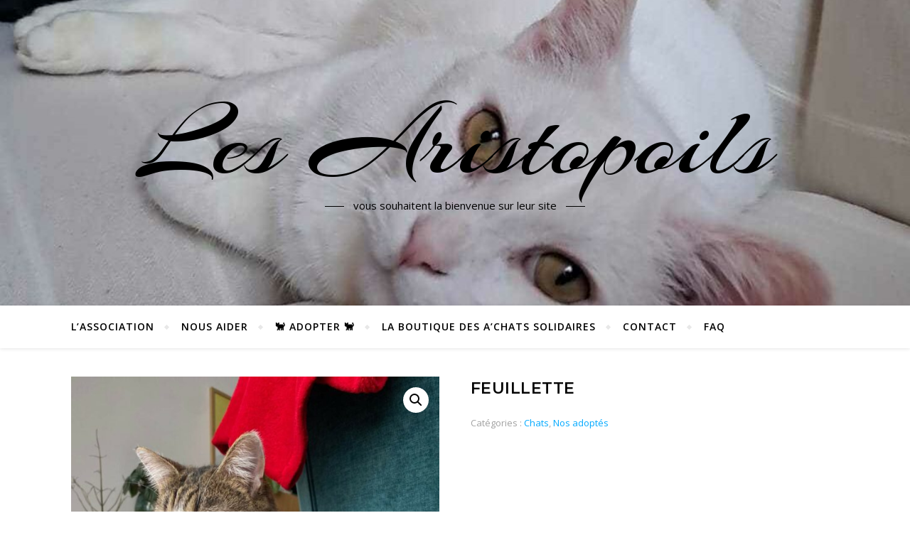

--- FILE ---
content_type: text/html; charset=UTF-8
request_url: https://www.lesaristopoils.fr/nos-aristos/feuillette/
body_size: 16841
content:
<!DOCTYPE html>
<html lang="fr-FR">
<head>
	<meta charset="UTF-8">
	<meta name="viewport" content="width=device-width, initial-scale=1.0" />
	<link rel="profile" href="http://gmpg.org/xfn/11">

<meta name='robots' content='index, follow, max-image-preview:large, max-snippet:-1, max-video-preview:-1' />

	<!-- This site is optimized with the Yoast SEO plugin v26.8 - https://yoast.com/product/yoast-seo-wordpress/ -->
	<title>FEUILLETTE - Les Aristopoils</title>
	<link rel="canonical" href="https://www.lesaristopoils.fr/nos-aristos/feuillette/" />
	<meta property="og:locale" content="fr_FR" />
	<meta property="og:type" content="article" />
	<meta property="og:title" content="FEUILLETTE - Les Aristopoils" />
	<meta property="og:description" content="&#8211; Adoptée en AVRIL 2023- FEUILLETTE est née en 2021 (estimation). Elle a été retrouvée errante sur Laillé avec sa fille, Mélodie. Elles ont été mise à l&rsquo;abri par la personne qui les a trouvé pendant quelques mois le temps qu&rsquo;elles trouvent une prise en charge. Feuillette est une minette très sociable, aussi bien envers les humains qu&rsquo;avec les autres chats. Elle est très douce et ne mets jamais les griffes. Elle roucoule ou miaule pour obtenir l&rsquo;attention de son humain. Feuillette aime jouer de temps en temps. C&rsquo;est un vrai pot de colle qui adore aller sur les genoux tout en ronronnant à fond. Elle aime les gratouilles, même sur le ventre. Feuillette porte bien son nom : elle fait des confettis de tous les cartons ! Elle les adore ! Feuillette est stérilisée, vaccinée et identifiée. Elle est négative aux tests FIV/FeLV. Feuillette est visible sur Rennes. Feuillette est adoptable contre une participation aux frais vétérinaires engagés de 200€." />
	<meta property="og:url" content="https://www.lesaristopoils.fr/nos-aristos/feuillette/" />
	<meta property="og:site_name" content="Les Aristopoils" />
	<meta property="article:publisher" content="https://www.facebook.com/lesaristopoils/" />
	<meta property="article:modified_time" content="2023-04-21T00:10:33+00:00" />
	<meta property="og:image" content="https://www.lesaristopoils.fr/wp-content/uploads/2022/12/received_987643415543163.jpeg" />
	<meta property="og:image:width" content="1536" />
	<meta property="og:image:height" content="2048" />
	<meta property="og:image:type" content="image/jpeg" />
	<meta name="twitter:card" content="summary_large_image" />
	<meta name="twitter:site" content="@aristopoils" />
	<meta name="twitter:label1" content="Durée de lecture estimée" />
	<meta name="twitter:data1" content="1 minute" />
	<script type="application/ld+json" class="yoast-schema-graph">{"@context":"https://schema.org","@graph":[{"@type":"WebPage","@id":"https://www.lesaristopoils.fr/nos-aristos/feuillette/","url":"https://www.lesaristopoils.fr/nos-aristos/feuillette/","name":"FEUILLETTE - Les Aristopoils","isPartOf":{"@id":"https://www.lesaristopoils.fr/#website"},"primaryImageOfPage":{"@id":"https://www.lesaristopoils.fr/nos-aristos/feuillette/#primaryimage"},"image":{"@id":"https://www.lesaristopoils.fr/nos-aristos/feuillette/#primaryimage"},"thumbnailUrl":"https://www.lesaristopoils.fr/wp-content/uploads/2022/12/received_987643415543163.jpeg","datePublished":"2022-12-24T21:10:09+00:00","dateModified":"2023-04-21T00:10:33+00:00","breadcrumb":{"@id":"https://www.lesaristopoils.fr/nos-aristos/feuillette/#breadcrumb"},"inLanguage":"fr-FR","potentialAction":[{"@type":"ReadAction","target":["https://www.lesaristopoils.fr/nos-aristos/feuillette/"]}]},{"@type":"ImageObject","inLanguage":"fr-FR","@id":"https://www.lesaristopoils.fr/nos-aristos/feuillette/#primaryimage","url":"https://www.lesaristopoils.fr/wp-content/uploads/2022/12/received_987643415543163.jpeg","contentUrl":"https://www.lesaristopoils.fr/wp-content/uploads/2022/12/received_987643415543163.jpeg","width":1536,"height":2048},{"@type":"BreadcrumbList","@id":"https://www.lesaristopoils.fr/nos-aristos/feuillette/#breadcrumb","itemListElement":[{"@type":"ListItem","position":1,"name":"Accueil","item":"https://www.lesaristopoils.fr/"},{"@type":"ListItem","position":2,"name":"Chats de l&rsquo;association","item":"https://www.lesaristopoils.fr/adoption/nos-aristos/"},{"@type":"ListItem","position":3,"name":"FEUILLETTE"}]},{"@type":"WebSite","@id":"https://www.lesaristopoils.fr/#website","url":"https://www.lesaristopoils.fr/","name":"Les Aristopoils","description":"vous souhaitent la bienvenue sur leur site","publisher":{"@id":"https://www.lesaristopoils.fr/#organization"},"potentialAction":[{"@type":"SearchAction","target":{"@type":"EntryPoint","urlTemplate":"https://www.lesaristopoils.fr/?s={search_term_string}"},"query-input":{"@type":"PropertyValueSpecification","valueRequired":true,"valueName":"search_term_string"}}],"inLanguage":"fr-FR"},{"@type":"Organization","@id":"https://www.lesaristopoils.fr/#organization","name":"Les Aristopoils","url":"https://www.lesaristopoils.fr/","logo":{"@type":"ImageObject","inLanguage":"fr-FR","@id":"https://www.lesaristopoils.fr/#/schema/logo/image/","url":"https://www.lesaristopoils.fr/wp-content/uploads/2019/07/67237837_1652915638176734_7013511178655629312_n.jpg","contentUrl":"https://www.lesaristopoils.fr/wp-content/uploads/2019/07/67237837_1652915638176734_7013511178655629312_n.jpg","width":1295,"height":1838,"caption":"Les Aristopoils"},"image":{"@id":"https://www.lesaristopoils.fr/#/schema/logo/image/"},"sameAs":["https://www.facebook.com/lesaristopoils/","https://x.com/aristopoils","https://www.instagram.com/lesaristopoils/"]}]}</script>
	<!-- / Yoast SEO plugin. -->


<link rel='dns-prefetch' href='//fonts.googleapis.com' />
<link rel="alternate" type="application/rss+xml" title="Les Aristopoils &raquo; Flux" href="https://www.lesaristopoils.fr/feed/" />
<link rel="alternate" type="application/rss+xml" title="Les Aristopoils &raquo; Flux des commentaires" href="https://www.lesaristopoils.fr/comments/feed/" />
<link rel="alternate" title="oEmbed (JSON)" type="application/json+oembed" href="https://www.lesaristopoils.fr/wp-json/oembed/1.0/embed?url=https%3A%2F%2Fwww.lesaristopoils.fr%2Fnos-aristos%2Ffeuillette%2F" />
<link rel="alternate" title="oEmbed (XML)" type="text/xml+oembed" href="https://www.lesaristopoils.fr/wp-json/oembed/1.0/embed?url=https%3A%2F%2Fwww.lesaristopoils.fr%2Fnos-aristos%2Ffeuillette%2F&#038;format=xml" />
<style id='wp-img-auto-sizes-contain-inline-css' type='text/css'>
img:is([sizes=auto i],[sizes^="auto," i]){contain-intrinsic-size:3000px 1500px}
/*# sourceURL=wp-img-auto-sizes-contain-inline-css */
</style>
<style id='wp-emoji-styles-inline-css' type='text/css'>

	img.wp-smiley, img.emoji {
		display: inline !important;
		border: none !important;
		box-shadow: none !important;
		height: 1em !important;
		width: 1em !important;
		margin: 0 0.07em !important;
		vertical-align: -0.1em !important;
		background: none !important;
		padding: 0 !important;
	}
/*# sourceURL=wp-emoji-styles-inline-css */
</style>
<link rel='stylesheet' id='wp-block-library-css' href='https://www.lesaristopoils.fr/wp-includes/css/dist/block-library/style.min.css?ver=6.9' type='text/css' media='all' />
<style id='classic-theme-styles-inline-css' type='text/css'>
/*! This file is auto-generated */
.wp-block-button__link{color:#fff;background-color:#32373c;border-radius:9999px;box-shadow:none;text-decoration:none;padding:calc(.667em + 2px) calc(1.333em + 2px);font-size:1.125em}.wp-block-file__button{background:#32373c;color:#fff;text-decoration:none}
/*# sourceURL=/wp-includes/css/classic-themes.min.css */
</style>
<link rel='stylesheet' id='eedee-gutenslider-init-css' href='https://www.lesaristopoils.fr/wp-content/plugins/gutenslider/build/gutenslider-init.css?ver=1699875708' type='text/css' media='all' />
<style id='global-styles-inline-css' type='text/css'>
:root{--wp--preset--aspect-ratio--square: 1;--wp--preset--aspect-ratio--4-3: 4/3;--wp--preset--aspect-ratio--3-4: 3/4;--wp--preset--aspect-ratio--3-2: 3/2;--wp--preset--aspect-ratio--2-3: 2/3;--wp--preset--aspect-ratio--16-9: 16/9;--wp--preset--aspect-ratio--9-16: 9/16;--wp--preset--color--black: #000000;--wp--preset--color--cyan-bluish-gray: #abb8c3;--wp--preset--color--white: #ffffff;--wp--preset--color--pale-pink: #f78da7;--wp--preset--color--vivid-red: #cf2e2e;--wp--preset--color--luminous-vivid-orange: #ff6900;--wp--preset--color--luminous-vivid-amber: #fcb900;--wp--preset--color--light-green-cyan: #7bdcb5;--wp--preset--color--vivid-green-cyan: #00d084;--wp--preset--color--pale-cyan-blue: #8ed1fc;--wp--preset--color--vivid-cyan-blue: #0693e3;--wp--preset--color--vivid-purple: #9b51e0;--wp--preset--gradient--vivid-cyan-blue-to-vivid-purple: linear-gradient(135deg,rgb(6,147,227) 0%,rgb(155,81,224) 100%);--wp--preset--gradient--light-green-cyan-to-vivid-green-cyan: linear-gradient(135deg,rgb(122,220,180) 0%,rgb(0,208,130) 100%);--wp--preset--gradient--luminous-vivid-amber-to-luminous-vivid-orange: linear-gradient(135deg,rgb(252,185,0) 0%,rgb(255,105,0) 100%);--wp--preset--gradient--luminous-vivid-orange-to-vivid-red: linear-gradient(135deg,rgb(255,105,0) 0%,rgb(207,46,46) 100%);--wp--preset--gradient--very-light-gray-to-cyan-bluish-gray: linear-gradient(135deg,rgb(238,238,238) 0%,rgb(169,184,195) 100%);--wp--preset--gradient--cool-to-warm-spectrum: linear-gradient(135deg,rgb(74,234,220) 0%,rgb(151,120,209) 20%,rgb(207,42,186) 40%,rgb(238,44,130) 60%,rgb(251,105,98) 80%,rgb(254,248,76) 100%);--wp--preset--gradient--blush-light-purple: linear-gradient(135deg,rgb(255,206,236) 0%,rgb(152,150,240) 100%);--wp--preset--gradient--blush-bordeaux: linear-gradient(135deg,rgb(254,205,165) 0%,rgb(254,45,45) 50%,rgb(107,0,62) 100%);--wp--preset--gradient--luminous-dusk: linear-gradient(135deg,rgb(255,203,112) 0%,rgb(199,81,192) 50%,rgb(65,88,208) 100%);--wp--preset--gradient--pale-ocean: linear-gradient(135deg,rgb(255,245,203) 0%,rgb(182,227,212) 50%,rgb(51,167,181) 100%);--wp--preset--gradient--electric-grass: linear-gradient(135deg,rgb(202,248,128) 0%,rgb(113,206,126) 100%);--wp--preset--gradient--midnight: linear-gradient(135deg,rgb(2,3,129) 0%,rgb(40,116,252) 100%);--wp--preset--font-size--small: 13px;--wp--preset--font-size--medium: 20px;--wp--preset--font-size--large: 36px;--wp--preset--font-size--x-large: 42px;--wp--preset--spacing--20: 0.44rem;--wp--preset--spacing--30: 0.67rem;--wp--preset--spacing--40: 1rem;--wp--preset--spacing--50: 1.5rem;--wp--preset--spacing--60: 2.25rem;--wp--preset--spacing--70: 3.38rem;--wp--preset--spacing--80: 5.06rem;--wp--preset--shadow--natural: 6px 6px 9px rgba(0, 0, 0, 0.2);--wp--preset--shadow--deep: 12px 12px 50px rgba(0, 0, 0, 0.4);--wp--preset--shadow--sharp: 6px 6px 0px rgba(0, 0, 0, 0.2);--wp--preset--shadow--outlined: 6px 6px 0px -3px rgb(255, 255, 255), 6px 6px rgb(0, 0, 0);--wp--preset--shadow--crisp: 6px 6px 0px rgb(0, 0, 0);}:where(.is-layout-flex){gap: 0.5em;}:where(.is-layout-grid){gap: 0.5em;}body .is-layout-flex{display: flex;}.is-layout-flex{flex-wrap: wrap;align-items: center;}.is-layout-flex > :is(*, div){margin: 0;}body .is-layout-grid{display: grid;}.is-layout-grid > :is(*, div){margin: 0;}:where(.wp-block-columns.is-layout-flex){gap: 2em;}:where(.wp-block-columns.is-layout-grid){gap: 2em;}:where(.wp-block-post-template.is-layout-flex){gap: 1.25em;}:where(.wp-block-post-template.is-layout-grid){gap: 1.25em;}.has-black-color{color: var(--wp--preset--color--black) !important;}.has-cyan-bluish-gray-color{color: var(--wp--preset--color--cyan-bluish-gray) !important;}.has-white-color{color: var(--wp--preset--color--white) !important;}.has-pale-pink-color{color: var(--wp--preset--color--pale-pink) !important;}.has-vivid-red-color{color: var(--wp--preset--color--vivid-red) !important;}.has-luminous-vivid-orange-color{color: var(--wp--preset--color--luminous-vivid-orange) !important;}.has-luminous-vivid-amber-color{color: var(--wp--preset--color--luminous-vivid-amber) !important;}.has-light-green-cyan-color{color: var(--wp--preset--color--light-green-cyan) !important;}.has-vivid-green-cyan-color{color: var(--wp--preset--color--vivid-green-cyan) !important;}.has-pale-cyan-blue-color{color: var(--wp--preset--color--pale-cyan-blue) !important;}.has-vivid-cyan-blue-color{color: var(--wp--preset--color--vivid-cyan-blue) !important;}.has-vivid-purple-color{color: var(--wp--preset--color--vivid-purple) !important;}.has-black-background-color{background-color: var(--wp--preset--color--black) !important;}.has-cyan-bluish-gray-background-color{background-color: var(--wp--preset--color--cyan-bluish-gray) !important;}.has-white-background-color{background-color: var(--wp--preset--color--white) !important;}.has-pale-pink-background-color{background-color: var(--wp--preset--color--pale-pink) !important;}.has-vivid-red-background-color{background-color: var(--wp--preset--color--vivid-red) !important;}.has-luminous-vivid-orange-background-color{background-color: var(--wp--preset--color--luminous-vivid-orange) !important;}.has-luminous-vivid-amber-background-color{background-color: var(--wp--preset--color--luminous-vivid-amber) !important;}.has-light-green-cyan-background-color{background-color: var(--wp--preset--color--light-green-cyan) !important;}.has-vivid-green-cyan-background-color{background-color: var(--wp--preset--color--vivid-green-cyan) !important;}.has-pale-cyan-blue-background-color{background-color: var(--wp--preset--color--pale-cyan-blue) !important;}.has-vivid-cyan-blue-background-color{background-color: var(--wp--preset--color--vivid-cyan-blue) !important;}.has-vivid-purple-background-color{background-color: var(--wp--preset--color--vivid-purple) !important;}.has-black-border-color{border-color: var(--wp--preset--color--black) !important;}.has-cyan-bluish-gray-border-color{border-color: var(--wp--preset--color--cyan-bluish-gray) !important;}.has-white-border-color{border-color: var(--wp--preset--color--white) !important;}.has-pale-pink-border-color{border-color: var(--wp--preset--color--pale-pink) !important;}.has-vivid-red-border-color{border-color: var(--wp--preset--color--vivid-red) !important;}.has-luminous-vivid-orange-border-color{border-color: var(--wp--preset--color--luminous-vivid-orange) !important;}.has-luminous-vivid-amber-border-color{border-color: var(--wp--preset--color--luminous-vivid-amber) !important;}.has-light-green-cyan-border-color{border-color: var(--wp--preset--color--light-green-cyan) !important;}.has-vivid-green-cyan-border-color{border-color: var(--wp--preset--color--vivid-green-cyan) !important;}.has-pale-cyan-blue-border-color{border-color: var(--wp--preset--color--pale-cyan-blue) !important;}.has-vivid-cyan-blue-border-color{border-color: var(--wp--preset--color--vivid-cyan-blue) !important;}.has-vivid-purple-border-color{border-color: var(--wp--preset--color--vivid-purple) !important;}.has-vivid-cyan-blue-to-vivid-purple-gradient-background{background: var(--wp--preset--gradient--vivid-cyan-blue-to-vivid-purple) !important;}.has-light-green-cyan-to-vivid-green-cyan-gradient-background{background: var(--wp--preset--gradient--light-green-cyan-to-vivid-green-cyan) !important;}.has-luminous-vivid-amber-to-luminous-vivid-orange-gradient-background{background: var(--wp--preset--gradient--luminous-vivid-amber-to-luminous-vivid-orange) !important;}.has-luminous-vivid-orange-to-vivid-red-gradient-background{background: var(--wp--preset--gradient--luminous-vivid-orange-to-vivid-red) !important;}.has-very-light-gray-to-cyan-bluish-gray-gradient-background{background: var(--wp--preset--gradient--very-light-gray-to-cyan-bluish-gray) !important;}.has-cool-to-warm-spectrum-gradient-background{background: var(--wp--preset--gradient--cool-to-warm-spectrum) !important;}.has-blush-light-purple-gradient-background{background: var(--wp--preset--gradient--blush-light-purple) !important;}.has-blush-bordeaux-gradient-background{background: var(--wp--preset--gradient--blush-bordeaux) !important;}.has-luminous-dusk-gradient-background{background: var(--wp--preset--gradient--luminous-dusk) !important;}.has-pale-ocean-gradient-background{background: var(--wp--preset--gradient--pale-ocean) !important;}.has-electric-grass-gradient-background{background: var(--wp--preset--gradient--electric-grass) !important;}.has-midnight-gradient-background{background: var(--wp--preset--gradient--midnight) !important;}.has-small-font-size{font-size: var(--wp--preset--font-size--small) !important;}.has-medium-font-size{font-size: var(--wp--preset--font-size--medium) !important;}.has-large-font-size{font-size: var(--wp--preset--font-size--large) !important;}.has-x-large-font-size{font-size: var(--wp--preset--font-size--x-large) !important;}
:where(.wp-block-post-template.is-layout-flex){gap: 1.25em;}:where(.wp-block-post-template.is-layout-grid){gap: 1.25em;}
:where(.wp-block-term-template.is-layout-flex){gap: 1.25em;}:where(.wp-block-term-template.is-layout-grid){gap: 1.25em;}
:where(.wp-block-columns.is-layout-flex){gap: 2em;}:where(.wp-block-columns.is-layout-grid){gap: 2em;}
:root :where(.wp-block-pullquote){font-size: 1.5em;line-height: 1.6;}
/*# sourceURL=global-styles-inline-css */
</style>
<link rel='stylesheet' id='photoswipe-css' href='https://www.lesaristopoils.fr/wp-content/plugins/woocommerce/assets/css/photoswipe/photoswipe.min.css?ver=10.4.3' type='text/css' media='all' />
<link rel='stylesheet' id='photoswipe-default-skin-css' href='https://www.lesaristopoils.fr/wp-content/plugins/woocommerce/assets/css/photoswipe/default-skin/default-skin.min.css?ver=10.4.3' type='text/css' media='all' />
<link rel='stylesheet' id='woocommerce-layout-css' href='https://www.lesaristopoils.fr/wp-content/plugins/woocommerce/assets/css/woocommerce-layout.css?ver=10.4.3' type='text/css' media='all' />
<link rel='stylesheet' id='woocommerce-smallscreen-css' href='https://www.lesaristopoils.fr/wp-content/plugins/woocommerce/assets/css/woocommerce-smallscreen.css?ver=10.4.3' type='text/css' media='only screen and (max-width: 768px)' />
<link rel='stylesheet' id='woocommerce-general-css' href='https://www.lesaristopoils.fr/wp-content/plugins/woocommerce/assets/css/woocommerce.css?ver=10.4.3' type='text/css' media='all' />
<style id='woocommerce-inline-inline-css' type='text/css'>
.woocommerce form .form-row .required { visibility: visible; }
/*# sourceURL=woocommerce-inline-inline-css */
</style>
<link rel='stylesheet' id='bard-style-css' href='https://www.lesaristopoils.fr/wp-content/themes/bard/style.css?ver=1.4.9.8' type='text/css' media='all' />
<link rel='stylesheet' id='fontawesome-css' href='https://www.lesaristopoils.fr/wp-content/themes/bard/assets/css/fontawesome/all.min.css?ver=6.9' type='text/css' media='all' />
<link rel='stylesheet' id='fontello-css' href='https://www.lesaristopoils.fr/wp-content/themes/bard/assets/css/fontello.css?ver=6.9' type='text/css' media='all' />
<link rel='stylesheet' id='slick-css' href='https://www.lesaristopoils.fr/wp-content/themes/bard/assets/css/slick.css?ver=6.9' type='text/css' media='all' />
<link rel='stylesheet' id='scrollbar-css' href='https://www.lesaristopoils.fr/wp-content/themes/bard/assets/css/perfect-scrollbar.css?ver=6.9' type='text/css' media='all' />
<link rel='stylesheet' id='bard-woocommerce-css' href='https://www.lesaristopoils.fr/wp-content/themes/bard/assets/css/woocommerce.css?ver=6.9' type='text/css' media='all' />
<link rel='stylesheet' id='bard-responsive-css' href='https://www.lesaristopoils.fr/wp-content/themes/bard/assets/css/responsive.css?ver=6.9' type='text/css' media='all' />
<link rel='stylesheet' id='bard-montserratr-font-css' href='//fonts.googleapis.com/css?family=Montserrat%3A300%2C300i%2C400%2C400i%2C500%2C500i%2C600%2C600i%2C700%2C700i&#038;ver=1.0.0' type='text/css' media='all' />
<link rel='stylesheet' id='bard-opensans-font-css' href='//fonts.googleapis.com/css?family=Open+Sans%3A400%2C400i%2C600%2C600i%2C700%2C700i&#038;ver=1.0.0' type='text/css' media='all' />
<link rel='stylesheet' id='bard-arizonia-font-css' href='//fonts.googleapis.com/css?family=Arizonia%3A300%2C300i%2C400%2C400i%2C500%2C500i%2C600%2C600i%2C700%2C700i&#038;ver=1.0.0' type='text/css' media='all' />
<script type="text/javascript" src="https://www.lesaristopoils.fr/wp-includes/js/jquery/jquery.min.js?ver=3.7.1" id="jquery-core-js"></script>
<script type="text/javascript" src="https://www.lesaristopoils.fr/wp-includes/js/jquery/jquery-migrate.min.js?ver=3.4.1" id="jquery-migrate-js"></script>
<script type="text/javascript" src="https://www.lesaristopoils.fr/wp-content/plugins/woocommerce/assets/js/zoom/jquery.zoom.min.js?ver=1.7.21-wc.10.4.3" id="wc-zoom-js" defer="defer" data-wp-strategy="defer"></script>
<script type="text/javascript" src="https://www.lesaristopoils.fr/wp-content/plugins/woocommerce/assets/js/flexslider/jquery.flexslider.min.js?ver=2.7.2-wc.10.4.3" id="wc-flexslider-js" defer="defer" data-wp-strategy="defer"></script>
<script type="text/javascript" src="https://www.lesaristopoils.fr/wp-content/plugins/woocommerce/assets/js/photoswipe/photoswipe.min.js?ver=4.1.1-wc.10.4.3" id="wc-photoswipe-js" defer="defer" data-wp-strategy="defer"></script>
<script type="text/javascript" src="https://www.lesaristopoils.fr/wp-content/plugins/woocommerce/assets/js/photoswipe/photoswipe-ui-default.min.js?ver=4.1.1-wc.10.4.3" id="wc-photoswipe-ui-default-js" defer="defer" data-wp-strategy="defer"></script>
<script type="text/javascript" id="wc-single-product-js-extra">
/* <![CDATA[ */
var wc_single_product_params = {"i18n_required_rating_text":"Veuillez s\u00e9lectionner une note","i18n_rating_options":["1\u00a0\u00e9toile sur 5","2\u00a0\u00e9toiles sur 5","3\u00a0\u00e9toiles sur 5","4\u00a0\u00e9toiles sur 5","5\u00a0\u00e9toiles sur 5"],"i18n_product_gallery_trigger_text":"Voir la galerie d\u2019images en plein \u00e9cran","review_rating_required":"no","flexslider":{"rtl":false,"animation":"slide","smoothHeight":true,"directionNav":false,"controlNav":"thumbnails","slideshow":false,"animationSpeed":500,"animationLoop":false,"allowOneSlide":false},"zoom_enabled":"1","zoom_options":[],"photoswipe_enabled":"1","photoswipe_options":{"shareEl":false,"closeOnScroll":false,"history":false,"hideAnimationDuration":0,"showAnimationDuration":0},"flexslider_enabled":"1"};
//# sourceURL=wc-single-product-js-extra
/* ]]> */
</script>
<script type="text/javascript" src="https://www.lesaristopoils.fr/wp-content/plugins/woocommerce/assets/js/frontend/single-product.min.js?ver=10.4.3" id="wc-single-product-js" defer="defer" data-wp-strategy="defer"></script>
<script type="text/javascript" src="https://www.lesaristopoils.fr/wp-content/plugins/woocommerce/assets/js/jquery-blockui/jquery.blockUI.min.js?ver=2.7.0-wc.10.4.3" id="wc-jquery-blockui-js" defer="defer" data-wp-strategy="defer"></script>
<script type="text/javascript" src="https://www.lesaristopoils.fr/wp-content/plugins/woocommerce/assets/js/js-cookie/js.cookie.min.js?ver=2.1.4-wc.10.4.3" id="wc-js-cookie-js" defer="defer" data-wp-strategy="defer"></script>
<script type="text/javascript" id="woocommerce-js-extra">
/* <![CDATA[ */
var woocommerce_params = {"ajax_url":"/wp-admin/admin-ajax.php","wc_ajax_url":"/?wc-ajax=%%endpoint%%","i18n_password_show":"Afficher le mot de passe","i18n_password_hide":"Masquer le mot de passe"};
//# sourceURL=woocommerce-js-extra
/* ]]> */
</script>
<script type="text/javascript" src="https://www.lesaristopoils.fr/wp-content/plugins/woocommerce/assets/js/frontend/woocommerce.min.js?ver=10.4.3" id="woocommerce-js" defer="defer" data-wp-strategy="defer"></script>
<link rel="https://api.w.org/" href="https://www.lesaristopoils.fr/wp-json/" /><link rel="alternate" title="JSON" type="application/json" href="https://www.lesaristopoils.fr/wp-json/wp/v2/product/5614" /><link rel="EditURI" type="application/rsd+xml" title="RSD" href="https://www.lesaristopoils.fr/xmlrpc.php?rsd" />
<meta name="generator" content="WordPress 6.9" />
<meta name="generator" content="WooCommerce 10.4.3" />
<link rel='shortlink' href='https://www.lesaristopoils.fr/?p=5614' />
<style id="bard_dynamic_css">body {background-color: #ffffff;}#top-bar {background-color: #ffffff;}#top-bar a {color: #000000;}#top-bar a:hover,#top-bar li.current-menu-item > a,#top-bar li.current-menu-ancestor > a,#top-bar .sub-menu li.current-menu-item > a,#top-bar .sub-menu li.current-menu-ancestor> a {color: #00a9ff;}#top-menu .sub-menu,#top-menu .sub-menu a {background-color: #ffffff;border-color: rgba(0,0,0, 0.05);}.header-logo a,.site-description,.header-socials-icon {color: #000000;}.site-description:before,.site-description:after {background: #000000;}.header-logo a:hover,.header-socials-icon:hover {color: #111111;}.entry-header {background-color: #ffffff;}#main-nav {background-color: #ffffff;box-shadow: 0px 1px 5px rgba(0,0,0, 0.1);}#main-nav a,#main-nav i,#main-nav #s {color: #000000;}.main-nav-sidebar div span,.sidebar-alt-close-btn span,.btn-tooltip {background-color: #000000;}.btn-tooltip:before {border-top-color: #000000;}#main-nav a:hover,#main-nav i:hover,#main-nav li.current-menu-item > a,#main-nav li.current-menu-ancestor > a,#main-nav .sub-menu li.current-menu-item > a,#main-nav .sub-menu li.current-menu-ancestor > a {color: #00a9ff;}.main-nav-sidebar:hover div span {background-color: #00a9ff;}#main-menu .sub-menu,#main-menu .sub-menu a {background-color: #ffffff;border-color: rgba(0,0,0, 0.05);}#main-nav #s {background-color: #ffffff;}#main-nav #s::-webkit-input-placeholder { /* Chrome/Opera/Safari */color: rgba(0,0,0, 0.7);}#main-nav #s::-moz-placeholder { /* Firefox 19+ */color: rgba(0,0,0, 0.7);}#main-nav #s:-ms-input-placeholder { /* IE 10+ */color: rgba(0,0,0, 0.7);}#main-nav #s:-moz-placeholder { /* Firefox 18- */color: rgba(0,0,0, 0.7);}/* Background */.sidebar-alt,.main-content,.featured-slider-area,#featured-links,.page-content select,.page-content input,.page-content textarea {background-color: #ffffff;}.featured-link .cv-inner {border-color: rgba(255,255,255, 0.4);}.featured-link:hover .cv-inner {border-color: rgba(255,255,255, 0.8);}#featured-links h6 {background-color: #ffffff;color: #000000;}/* Text */.page-content,.page-content select,.page-content input,.page-content textarea,.page-content .post-author a,.page-content .bard-widget a,.page-content .comment-author {color: #464646;}/* Title */.page-content h1,.page-content h2,.page-content h3,.page-content h4,.page-content h5,.page-content h6,.page-content .post-title a,.page-content .post-author a,.page-content .author-description h3 a,.page-content .related-posts h5 a,.page-content .blog-pagination .previous-page a,.page-content .blog-pagination .next-page a,blockquote,.page-content .post-share a,.page-content .read-more a {color: #030303;}.widget_wysija .widget-title h4:after {background-color: #030303;}.page-content .read-more a:hover,.page-content .post-title a:hover {color: rgba(3,3,3, 0.75);}/* Meta */.page-content .post-author,.page-content .post-comments,.page-content .post-date,.page-content .post-meta,.page-content .post-meta a,.page-content .related-post-date,.page-content .comment-meta a,.page-content .author-share a,.page-content .post-tags a,.page-content .tagcloud a,.widget_categories li,.widget_archive li,.ahse-subscribe-box p,.rpwwt-post-author,.rpwwt-post-categories,.rpwwt-post-date,.rpwwt-post-comments-number,.copyright-info,#page-footer .copyright-info a,.footer-menu-container,#page-footer .footer-menu-container a,.single-navigation span,.comment-notes {color: #a1a1a1;}.page-content input::-webkit-input-placeholder { /* Chrome/Opera/Safari */color: #a1a1a1;}.page-content input::-moz-placeholder { /* Firefox 19+ */color: #a1a1a1;}.page-content input:-ms-input-placeholder { /* IE 10+ */color: #a1a1a1;}.page-content input:-moz-placeholder { /* Firefox 18- */color: #a1a1a1;}/* Accent */a,.post-categories,#page-wrap .bard-widget.widget_text a,.scrolltop,.required {color: #00a9ff;}/* Disable TMP.page-content .elementor a,.page-content .elementor a:hover {color: inherit;}*/.ps-container > .ps-scrollbar-y-rail > .ps-scrollbar-y,.read-more a:after {background: #00a9ff;}a:hover,.scrolltop:hover {color: rgba(0,169,255, 0.8);}blockquote {border-color: #00a9ff;}.widget-title h4 {border-top-color: #00a9ff;}/* Selection */::-moz-selection {color: #ffffff;background: #00a9ff;}::selection {color: #ffffff;background: #00a9ff;}/* Border */.page-content .post-footer,.blog-list-style,.page-content .author-description,.page-content .related-posts,.page-content .entry-comments,.page-content .bard-widget li,.page-content #wp-calendar,.page-content #wp-calendar caption,.page-content #wp-calendar tbody td,.page-content .widget_nav_menu li a,.page-content .tagcloud a,.page-content select,.page-content input,.page-content textarea,.post-tags a,.gallery-caption,.wp-caption-text,table tr,table th,table td,pre,.single-navigation {border-color: #e8e8e8;}#main-menu > li:after,.border-divider,hr {background-color: #e8e8e8;}/* Buttons */.widget_search .svg-fa-wrap,.widget_search #searchsubmit,.wp-block-search button,.page-content .submit,.page-content .blog-pagination.numeric a,.page-content .post-password-form input[type="submit"],.page-content .wpcf7 [type="submit"] {color: #ffffff;background-color: #333333;}.page-content .submit:hover,.page-content .blog-pagination.numeric a:hover,.page-content .blog-pagination.numeric span,.page-content .bard-subscribe-box input[type="submit"],.page-content .widget_wysija input[type="submit"],.page-content .post-password-form input[type="submit"]:hover,.page-content .wpcf7 [type="submit"]:hover {color: #ffffff;background-color: #00a9ff;}/* Image Overlay */.image-overlay,#infscr-loading,.page-content h4.image-overlay {color: #ffffff;background-color: rgba(73,73,73, 0.2);}.image-overlay a,.post-slider .prev-arrow,.post-slider .next-arrow,.page-content .image-overlay a,#featured-slider .slider-dots {color: #ffffff;}.slide-caption {background: rgba(255,255,255, 0.95);}#featured-slider .prev-arrow,#featured-slider .next-arrow,#featured-slider .slick-active,.slider-title:after {background: #ffffff;}.footer-socials,.footer-widgets {background: #ffffff;}.instagram-title {background: rgba(255,255,255, 0.85);}#page-footer,#page-footer a,#page-footer select,#page-footer input,#page-footer textarea {color: #222222;}#page-footer #s::-webkit-input-placeholder { /* Chrome/Opera/Safari */color: #222222;}#page-footer #s::-moz-placeholder { /* Firefox 19+ */color: #222222;}#page-footer #s:-ms-input-placeholder { /* IE 10+ */color: #222222;}#page-footer #s:-moz-placeholder { /* Firefox 18- */color: #222222;}/* Title */#page-footer h1,#page-footer h2,#page-footer h3,#page-footer h4,#page-footer h5,#page-footer h6,#page-footer .footer-socials a{color: #111111;}#page-footer a:hover {color: #00a9ff;}/* Border */#page-footer a,#page-footer .bard-widget li,#page-footer #wp-calendar,#page-footer #wp-calendar caption,#page-footer #wp-calendar tbody td,#page-footer .widget_nav_menu li a,#page-footer select,#page-footer input,#page-footer textarea,#page-footer .widget-title h4:before,#page-footer .widget-title h4:after,.alt-widget-title,.footer-widgets {border-color: #e8e8e8;}.sticky,.footer-copyright,.bard-widget.widget_wysija {background-color: #f6f6f6;}.bard-preloader-wrap {background-color: #ffffff;}.boxed-wrapper {max-width: 1160px;}.sidebar-alt {max-width: 340px;left: -340px; padding: 85px 35px 0px;}.sidebar-left,.sidebar-right {width: 302px;}.main-container {width: 100%;}#top-bar > div,#main-nav > div,#featured-links,.main-content,.page-footer-inner,.featured-slider-area.boxed-wrapper {padding-left: 40px;padding-right: 40px;}.bard-instagram-widget #sb_instagram {max-width: none !important;}.bard-instagram-widget #sbi_images {display: -webkit-box;display: -ms-flexbox;display: flex;}.bard-instagram-widget #sbi_images .sbi_photo {height: auto !important;}.bard-instagram-widget #sbi_images .sbi_photo img {display: block !important;}.bard-widget #sbi_images .sbi_photo {height: auto !important;}.bard-widget #sbi_images .sbi_photo img {display: block !important;}@media screen and ( max-width: 979px ) {.top-bar-socials {float: none !important;}.top-bar-socials a {line-height: 40px !important;}}.entry-header {height: 450px;background-image: url(https://www.lesaristopoils.fr/wp-content/uploads/2025/01/cropped-472425063_1130636195307651_3759279189461646253_n.jpg);background-size: cover;}.entry-header {background-position: center center;}.logo-img {max-width: 170px;}#main-nav {text-align: left;}.main-nav-buttons { float: left; margin-right: 20px;}.main-nav-icons { float: right; margin-left: 20px;}#main-menu {padding-left: 0 !important;}#featured-links .featured-link {margin-right: 25px;}#featured-links .featured-link:last-of-type {margin-right: 0;}#featured-links .featured-link {width: calc( (100% - -25px) / 0 - 1px);width: -webkit-calc( (100% - -25px) / 0- 1px);}.featured-link:nth-child(1) .cv-inner {display: none;}.featured-link:nth-child(2) .cv-inner {display: none;}.featured-link:nth-child(3) .cv-inner {display: none;}.blog-grid > li {display: inline-block;vertical-align: top;margin-right: 32px;margin-bottom: 35px;}.blog-grid > li.blog-grid-style {width: calc((100% - 32px ) /2 - 1px);width: -webkit-calc((100% - 32px ) /2 - 1px);}@media screen and ( min-width: 979px ) {.blog-grid > .blog-list-style:nth-last-of-type(-n+1) {margin-bottom: 0;}.blog-grid > .blog-grid-style:nth-last-of-type(-n+2) { margin-bottom: 0;}}@media screen and ( max-width: 640px ) {.blog-grid > li:nth-last-of-type(-n+1) {margin-bottom: 0;}}.blog-grid > li:nth-of-type(2n+2) {margin-right: 0;}@media screen and ( max-width: 768px ) {#featured-links {display: none;}}@media screen and ( max-width: 640px ) {.related-posts {display: none;}}.header-logo a {font-family: 'Arizonia';}#top-menu li a {font-family: 'Open Sans';}#main-menu li a {font-family: 'Open Sans';}#mobile-menu li {font-family: 'Open Sans';}#top-menu li a,#main-menu li a,#mobile-menu li {text-transform: uppercase;}.footer-widgets .page-footer-inner > .bard-widget {width: 30%;margin-right: 5%;}.footer-widgets .page-footer-inner > .bard-widget:nth-child(3n+3) {margin-right: 0;}.footer-widgets .page-footer-inner > .bard-widget:nth-child(3n+4) {clear: both;}.woocommerce div.product .stock,.woocommerce div.product p.price,.woocommerce div.product span.price,.woocommerce ul.products li.product .price,.woocommerce-Reviews .woocommerce-review__author,.woocommerce form .form-row .required,.woocommerce form .form-row.woocommerce-invalid label,.woocommerce .page-content div.product .woocommerce-tabs ul.tabs li a {color: #464646;}.woocommerce a.remove:hover {color: #464646 !important;}.woocommerce a.remove,.woocommerce .product_meta,.page-content .woocommerce-breadcrumb,.page-content .woocommerce-review-link,.page-content .woocommerce-breadcrumb a,.page-content .woocommerce-MyAccount-navigation-link a,.woocommerce .woocommerce-info:before,.woocommerce .page-content .woocommerce-result-count,.woocommerce-page .page-content .woocommerce-result-count,.woocommerce-Reviews .woocommerce-review__published-date,.woocommerce .product_list_widget .quantity,.woocommerce .widget_products .amount,.woocommerce .widget_price_filter .price_slider_amount,.woocommerce .widget_recently_viewed_products .amount,.woocommerce .widget_top_rated_products .amount,.woocommerce .widget_recent_reviews .reviewer {color: #a1a1a1;}.woocommerce a.remove {color: #a1a1a1 !important;}p.demo_store,.woocommerce-store-notice,.woocommerce span.onsale { background-color: #00a9ff;}.woocommerce .star-rating::before,.woocommerce .star-rating span::before,.woocommerce .page-content ul.products li.product .button,.page-content .woocommerce ul.products li.product .button,.page-content .woocommerce-MyAccount-navigation-link.is-active a,.page-content .woocommerce-MyAccount-navigation-link a:hover,.woocommerce-message::before { color: #00a9ff;}.woocommerce form.login,.woocommerce form.register,.woocommerce-account fieldset,.woocommerce form.checkout_coupon,.woocommerce .woocommerce-info,.woocommerce .woocommerce-error,.woocommerce .woocommerce-message,.woocommerce .widget_shopping_cart .total,.woocommerce.widget_shopping_cart .total,.woocommerce-Reviews .comment_container,.woocommerce-cart #payment ul.payment_methods,#add_payment_method #payment ul.payment_methods,.woocommerce-checkout #payment ul.payment_methods,.woocommerce div.product .woocommerce-tabs ul.tabs::before,.woocommerce div.product .woocommerce-tabs ul.tabs::after,.woocommerce div.product .woocommerce-tabs ul.tabs li,.woocommerce .woocommerce-MyAccount-navigation-link,.select2-container--default .select2-selection--single {border-color: #e8e8e8;}.woocommerce-cart #payment,#add_payment_method #payment,.woocommerce-checkout #payment,.woocommerce .woocommerce-info,.woocommerce .woocommerce-error,.woocommerce .woocommerce-message,.woocommerce div.product .woocommerce-tabs ul.tabs li {background-color: rgba(232,232,232, 0.3);}.woocommerce-cart #payment div.payment_box::before,#add_payment_method #payment div.payment_box::before,.woocommerce-checkout #payment div.payment_box::before {border-color: rgba(232,232,232, 0.5);}.woocommerce-cart #payment div.payment_box,#add_payment_method #payment div.payment_box,.woocommerce-checkout #payment div.payment_box {background-color: rgba(232,232,232, 0.5);}.page-content .woocommerce input.button,.page-content .woocommerce a.button,.page-content .woocommerce a.button.alt,.page-content .woocommerce button.button.alt,.page-content .woocommerce input.button.alt,.page-content .woocommerce #respond input#submit.alt,.woocommerce .page-content .widget_product_search input[type="submit"],.woocommerce .page-content .woocommerce-message .button,.woocommerce .page-content a.button.alt,.woocommerce .page-content button.button.alt,.woocommerce .page-content #respond input#submit,.woocommerce .page-content .widget_price_filter .button,.woocommerce .page-content .woocommerce-message .button,.woocommerce-page .page-content .woocommerce-message .button {color: #ffffff;background-color: #333333;}.page-content .woocommerce input.button:hover,.page-content .woocommerce a.button:hover,.page-content .woocommerce a.button.alt:hover,.page-content .woocommerce button.button.alt:hover,.page-content .woocommerce input.button.alt:hover,.page-content .woocommerce #respond input#submit.alt:hover,.woocommerce .page-content .woocommerce-message .button:hover,.woocommerce .page-content a.button.alt:hover,.woocommerce .page-content button.button.alt:hover,.woocommerce .page-content #respond input#submit:hover,.woocommerce .page-content .widget_price_filter .button:hover,.woocommerce .page-content .woocommerce-message .button:hover,.woocommerce-page .page-content .woocommerce-message .button:hover {color: #ffffff;background-color: #00a9ff;}#loadFacebookG{width:35px;height:35px;display:block;position:relative;margin:auto}.facebook_blockG{background-color:#00a9ff;border:1px solid #00a9ff;float:left;height:25px;margin-left:2px;width:7px;opacity:.1;animation-name:bounceG;-o-animation-name:bounceG;-ms-animation-name:bounceG;-webkit-animation-name:bounceG;-moz-animation-name:bounceG;animation-duration:1.235s;-o-animation-duration:1.235s;-ms-animation-duration:1.235s;-webkit-animation-duration:1.235s;-moz-animation-duration:1.235s;animation-iteration-count:infinite;-o-animation-iteration-count:infinite;-ms-animation-iteration-count:infinite;-webkit-animation-iteration-count:infinite;-moz-animation-iteration-count:infinite;animation-direction:normal;-o-animation-direction:normal;-ms-animation-direction:normal;-webkit-animation-direction:normal;-moz-animation-direction:normal;transform:scale(0.7);-o-transform:scale(0.7);-ms-transform:scale(0.7);-webkit-transform:scale(0.7);-moz-transform:scale(0.7)}#blockG_1{animation-delay:.3695s;-o-animation-delay:.3695s;-ms-animation-delay:.3695s;-webkit-animation-delay:.3695s;-moz-animation-delay:.3695s}#blockG_2{animation-delay:.496s;-o-animation-delay:.496s;-ms-animation-delay:.496s;-webkit-animation-delay:.496s;-moz-animation-delay:.496s}#blockG_3{animation-delay:.6125s;-o-animation-delay:.6125s;-ms-animation-delay:.6125s;-webkit-animation-delay:.6125s;-moz-animation-delay:.6125s}@keyframes bounceG{0%{transform:scale(1.2);opacity:1}100%{transform:scale(0.7);opacity:.1}}@-o-keyframes bounceG{0%{-o-transform:scale(1.2);opacity:1}100%{-o-transform:scale(0.7);opacity:.1}}@-ms-keyframes bounceG{0%{-ms-transform:scale(1.2);opacity:1}100%{-ms-transform:scale(0.7);opacity:.1}}@-webkit-keyframes bounceG{0%{-webkit-transform:scale(1.2);opacity:1}100%{-webkit-transform:scale(0.7);opacity:.1}}@-moz-keyframes bounceG{0%{-moz-transform:scale(1.2);opacity:1}100%{-moz-transform:scale(0.7);opacity:.1}}</style>	<noscript><style>.woocommerce-product-gallery{ opacity: 1 !important; }</style></noscript>
	<meta name="generator" content="Elementor 3.34.2; features: additional_custom_breakpoints; settings: css_print_method-external, google_font-enabled, font_display-swap">
			<style>
				.e-con.e-parent:nth-of-type(n+4):not(.e-lazyloaded):not(.e-no-lazyload),
				.e-con.e-parent:nth-of-type(n+4):not(.e-lazyloaded):not(.e-no-lazyload) * {
					background-image: none !important;
				}
				@media screen and (max-height: 1024px) {
					.e-con.e-parent:nth-of-type(n+3):not(.e-lazyloaded):not(.e-no-lazyload),
					.e-con.e-parent:nth-of-type(n+3):not(.e-lazyloaded):not(.e-no-lazyload) * {
						background-image: none !important;
					}
				}
				@media screen and (max-height: 640px) {
					.e-con.e-parent:nth-of-type(n+2):not(.e-lazyloaded):not(.e-no-lazyload),
					.e-con.e-parent:nth-of-type(n+2):not(.e-lazyloaded):not(.e-no-lazyload) * {
						background-image: none !important;
					}
				}
			</style>
			<link rel="icon" href="https://www.lesaristopoils.fr/wp-content/uploads/2022/12/cropped-84592795_2236548739980259_808828150988406784_o-32x32.jpg" sizes="32x32" />
<link rel="icon" href="https://www.lesaristopoils.fr/wp-content/uploads/2022/12/cropped-84592795_2236548739980259_808828150988406784_o-192x192.jpg" sizes="192x192" />
<link rel="apple-touch-icon" href="https://www.lesaristopoils.fr/wp-content/uploads/2022/12/cropped-84592795_2236548739980259_808828150988406784_o-180x180.jpg" />
<meta name="msapplication-TileImage" content="https://www.lesaristopoils.fr/wp-content/uploads/2022/12/cropped-84592795_2236548739980259_808828150988406784_o-270x270.jpg" />
		<style type="text/css" id="wp-custom-css">
			.nav-links {
	display: none;
}		</style>
		</head>

<body class="wp-singular product-template-default single single-product postid-5614 wp-embed-responsive wp-theme-bard theme-bard woocommerce woocommerce-page woocommerce-no-js elementor-default elementor-kit-2915">
	
	<!-- Preloader -->
	
	<!-- Page Wrapper -->
	<div id="page-wrap">

		<!-- Boxed Wrapper -->
		<div id="page-header" >

		
	<div class="entry-header" data-parallax="" data-image="https://www.lesaristopoils.fr/wp-content/uploads/2025/01/cropped-472425063_1130636195307651_3759279189461646253_n.jpg">
		<div class="cv-outer">
		<div class="cv-inner">

			<div class="header-logo">
				
									
										<a href="https://www.lesaristopoils.fr/">Les Aristopoils</a>
					
								
								<p class="site-description">vous souhaitent la bienvenue sur leur site</p>
								
			</div>

			
		</div>
		</div>
	</div>

	
<div id="main-nav" class="clear-fix">

	<div class="boxed-wrapper">	
		
		<div class="main-nav-buttons">

			<!-- Alt Sidebar Icon -->
			
			<!-- Random Post Button -->			
						
		</div>

		<!-- Icons -->
		<div class="main-nav-icons">
					</div>


		<!-- Mobile Menu Button -->
		<span class="mobile-menu-btn">
			<i class="fas fa-chevron-down"></i>
		</span>

		<nav class="main-menu-container"><ul id="main-menu" class=""><li id="menu-item-24" class="menu-item menu-item-type-post_type menu-item-object-page menu-item-has-children menu-item-24"><a href="https://www.lesaristopoils.fr/lassociation/">L’Association</a>
<ul class="sub-menu">
	<li id="menu-item-42" class="menu-item menu-item-type-post_type menu-item-object-page menu-item-42"><a href="https://www.lesaristopoils.fr/bienvenue-chez-les-aristopoils/">Présentation</a></li>
	<li id="menu-item-43" class="menu-item menu-item-type-post_type menu-item-object-page menu-item-43"><a href="https://www.lesaristopoils.fr/nos-missions/">Nos Missions</a></li>
	<li id="menu-item-44" class="menu-item menu-item-type-post_type menu-item-object-page menu-item-44"><a href="https://www.lesaristopoils.fr/lequipe/">L’équipe</a></li>
</ul>
</li>
<li id="menu-item-26" class="menu-item menu-item-type-post_type menu-item-object-page menu-item-has-children menu-item-26"><a href="https://www.lesaristopoils.fr/nous-aider/">Nous Aider</a>
<ul class="sub-menu">
	<li id="menu-item-53" class="menu-item menu-item-type-post_type menu-item-object-page menu-item-53"><a href="https://www.lesaristopoils.fr/faire-un-don/">Faire un don</a></li>
	<li id="menu-item-1018" class="menu-item menu-item-type-post_type menu-item-object-page menu-item-1018"><a href="https://www.lesaristopoils.fr/devenir-famille-daccueil/">Devenir Famille d’Accueil</a></li>
	<li id="menu-item-54" class="menu-item menu-item-type-post_type menu-item-object-page menu-item-54"><a href="https://www.lesaristopoils.fr/devenir-benevole/">Devenir Bénévole</a></li>
</ul>
</li>
<li id="menu-item-25" class="menu-item menu-item-type-post_type menu-item-object-page menu-item-has-children current_page_parent menu-item-25"><a href="https://www.lesaristopoils.fr/adoption/nos-aristos/">🐈 Adopter 🐈</a>
<ul class="sub-menu">
	<li id="menu-item-27" class="menu-item menu-item-type-post_type menu-item-object-page menu-item-27"><a href="https://www.lesaristopoils.fr/adoption/">Procédure adoption</a></li>
	<li id="menu-item-857" class="menu-item menu-item-type-taxonomy menu-item-object-product_cat current-product-ancestor current-menu-parent current-product-parent menu-item-857"><a href="https://www.lesaristopoils.fr/categorie-aristos/chats/">Chats</a></li>
	<li id="menu-item-9122" class="menu-item menu-item-type-taxonomy menu-item-object-product_cat menu-item-has-children menu-item-9122"><a href="https://www.lesaristopoils.fr/categorie-aristos/archives/">Archives</a>
	<ul class="sub-menu">
		<li id="menu-item-9124" class="menu-item menu-item-type-taxonomy menu-item-object-product_cat menu-item-9124"><a href="https://www.lesaristopoils.fr/categorie-aristos/archives/chats-nos-disparus/">Chats &#8211; Nos disparus</a></li>
		<li id="menu-item-9127" class="menu-item menu-item-type-taxonomy menu-item-object-product_cat menu-item-9127"><a href="https://www.lesaristopoils.fr/categorie-aristos/archives/nac-archives/">NAC</a></li>
	</ul>
</li>
</ul>
</li>
<li id="menu-item-1675" class="menu-item menu-item-type-post_type menu-item-object-page menu-item-has-children menu-item-1675"><a href="https://www.lesaristopoils.fr/la-boutique-des-a-chats-solidaires/">La boutique des A’Chats solidaires</a>
<ul class="sub-menu">
	<li id="menu-item-10533" class="menu-item menu-item-type-post_type menu-item-object-page menu-item-10533"><a href="https://www.lesaristopoils.fr/les-porte-cles/">Les porte-clés chat fluffy</a></li>
	<li id="menu-item-10574" class="menu-item menu-item-type-post_type menu-item-object-page menu-item-10574"><a href="https://www.lesaristopoils.fr/les-bavoirs-pour-bebe/">Les bavoirs pour bébé</a></li>
	<li id="menu-item-10617" class="menu-item menu-item-type-post_type menu-item-object-page menu-item-10617"><a href="https://www.lesaristopoils.fr/bijoux-de-telephone-sac-porte-cles/">Bijoux de téléphone, de sac</a></li>
	<li id="menu-item-10586" class="menu-item menu-item-type-post_type menu-item-object-page menu-item-10586"><a href="https://www.lesaristopoils.fr/nos-chats-en-crochet/">Nos chats en crochet</a></li>
	<li id="menu-item-10558" class="menu-item menu-item-type-post_type menu-item-object-page menu-item-10558"><a href="https://www.lesaristopoils.fr/les-lingettes-lavables/">Les lingettes lavables</a></li>
	<li id="menu-item-1711" class="menu-item menu-item-type-post_type menu-item-object-page menu-item-1711"><a href="https://www.lesaristopoils.fr/les-mugs/">Les mugs</a></li>
	<li id="menu-item-1295" class="menu-item menu-item-type-post_type menu-item-object-page menu-item-1295"><a href="https://www.lesaristopoils.fr/pour-les-humains/">Nos cadres</a></li>
	<li id="menu-item-1689" class="menu-item menu-item-type-post_type menu-item-object-page menu-item-1689"><a href="https://www.lesaristopoils.fr/nos-coussins-brodes/">Nos coussins brodés</a></li>
</ul>
</li>
<li id="menu-item-522" class="menu-item menu-item-type-post_type menu-item-object-page menu-item-522"><a href="https://www.lesaristopoils.fr/contact/">Contact</a></li>
<li id="menu-item-8889" class="menu-item menu-item-type-post_type menu-item-object-page menu-item-8889"><a href="https://www.lesaristopoils.fr/?page_id=8886">FAQ</a></li>
</ul></nav><nav class="mobile-menu-container"><ul id="mobile-menu" class=""><li class="menu-item menu-item-type-post_type menu-item-object-page menu-item-has-children menu-item-24"><a href="https://www.lesaristopoils.fr/lassociation/">L’Association</a>
<ul class="sub-menu">
	<li class="menu-item menu-item-type-post_type menu-item-object-page menu-item-42"><a href="https://www.lesaristopoils.fr/bienvenue-chez-les-aristopoils/">Présentation</a></li>
	<li class="menu-item menu-item-type-post_type menu-item-object-page menu-item-43"><a href="https://www.lesaristopoils.fr/nos-missions/">Nos Missions</a></li>
	<li class="menu-item menu-item-type-post_type menu-item-object-page menu-item-44"><a href="https://www.lesaristopoils.fr/lequipe/">L’équipe</a></li>
</ul>
</li>
<li class="menu-item menu-item-type-post_type menu-item-object-page menu-item-has-children menu-item-26"><a href="https://www.lesaristopoils.fr/nous-aider/">Nous Aider</a>
<ul class="sub-menu">
	<li class="menu-item menu-item-type-post_type menu-item-object-page menu-item-53"><a href="https://www.lesaristopoils.fr/faire-un-don/">Faire un don</a></li>
	<li class="menu-item menu-item-type-post_type menu-item-object-page menu-item-1018"><a href="https://www.lesaristopoils.fr/devenir-famille-daccueil/">Devenir Famille d’Accueil</a></li>
	<li class="menu-item menu-item-type-post_type menu-item-object-page menu-item-54"><a href="https://www.lesaristopoils.fr/devenir-benevole/">Devenir Bénévole</a></li>
</ul>
</li>
<li class="menu-item menu-item-type-post_type menu-item-object-page menu-item-has-children current_page_parent menu-item-25"><a href="https://www.lesaristopoils.fr/adoption/nos-aristos/">🐈 Adopter 🐈</a>
<ul class="sub-menu">
	<li class="menu-item menu-item-type-post_type menu-item-object-page menu-item-27"><a href="https://www.lesaristopoils.fr/adoption/">Procédure adoption</a></li>
	<li class="menu-item menu-item-type-taxonomy menu-item-object-product_cat current-product-ancestor current-menu-parent current-product-parent menu-item-857"><a href="https://www.lesaristopoils.fr/categorie-aristos/chats/">Chats</a></li>
	<li class="menu-item menu-item-type-taxonomy menu-item-object-product_cat menu-item-has-children menu-item-9122"><a href="https://www.lesaristopoils.fr/categorie-aristos/archives/">Archives</a>
	<ul class="sub-menu">
		<li class="menu-item menu-item-type-taxonomy menu-item-object-product_cat menu-item-9124"><a href="https://www.lesaristopoils.fr/categorie-aristos/archives/chats-nos-disparus/">Chats &#8211; Nos disparus</a></li>
		<li class="menu-item menu-item-type-taxonomy menu-item-object-product_cat menu-item-9127"><a href="https://www.lesaristopoils.fr/categorie-aristos/archives/nac-archives/">NAC</a></li>
	</ul>
</li>
</ul>
</li>
<li class="menu-item menu-item-type-post_type menu-item-object-page menu-item-has-children menu-item-1675"><a href="https://www.lesaristopoils.fr/la-boutique-des-a-chats-solidaires/">La boutique des A’Chats solidaires</a>
<ul class="sub-menu">
	<li class="menu-item menu-item-type-post_type menu-item-object-page menu-item-10533"><a href="https://www.lesaristopoils.fr/les-porte-cles/">Les porte-clés chat fluffy</a></li>
	<li class="menu-item menu-item-type-post_type menu-item-object-page menu-item-10574"><a href="https://www.lesaristopoils.fr/les-bavoirs-pour-bebe/">Les bavoirs pour bébé</a></li>
	<li class="menu-item menu-item-type-post_type menu-item-object-page menu-item-10617"><a href="https://www.lesaristopoils.fr/bijoux-de-telephone-sac-porte-cles/">Bijoux de téléphone, de sac</a></li>
	<li class="menu-item menu-item-type-post_type menu-item-object-page menu-item-10586"><a href="https://www.lesaristopoils.fr/nos-chats-en-crochet/">Nos chats en crochet</a></li>
	<li class="menu-item menu-item-type-post_type menu-item-object-page menu-item-10558"><a href="https://www.lesaristopoils.fr/les-lingettes-lavables/">Les lingettes lavables</a></li>
	<li class="menu-item menu-item-type-post_type menu-item-object-page menu-item-1711"><a href="https://www.lesaristopoils.fr/les-mugs/">Les mugs</a></li>
	<li class="menu-item menu-item-type-post_type menu-item-object-page menu-item-1295"><a href="https://www.lesaristopoils.fr/pour-les-humains/">Nos cadres</a></li>
	<li class="menu-item menu-item-type-post_type menu-item-object-page menu-item-1689"><a href="https://www.lesaristopoils.fr/nos-coussins-brodes/">Nos coussins brodés</a></li>
</ul>
</li>
<li class="menu-item menu-item-type-post_type menu-item-object-page menu-item-522"><a href="https://www.lesaristopoils.fr/contact/">Contact</a></li>
<li class="menu-item menu-item-type-post_type menu-item-object-page menu-item-8889"><a href="https://www.lesaristopoils.fr/?page_id=8886">FAQ</a></li>
 </ul></nav>
	</div>

</div><!-- #main-nav -->


		</div><!-- .boxed-wrapper -->

		<!-- Page Content -->
		<div class="page-content">
			
			
	<div class="main-content clear-fix boxed-wrapper"><div class="main-container"><div id="primary" class="content-area"><main id="main" class="site-main" role="main">
					
			<div class="woocommerce-notices-wrapper"></div><div id="product-5614" class="product type-product post-5614 status-publish first instock product_cat-chats product_cat-adoptes has-post-thumbnail shipping-taxable product-type-simple">

	<div class="woocommerce-product-gallery woocommerce-product-gallery--with-images woocommerce-product-gallery--columns-4 images" data-columns="4" style="opacity: 0; transition: opacity .25s ease-in-out;">
	<div class="woocommerce-product-gallery__wrapper">
		<div data-thumb="https://www.lesaristopoils.fr/wp-content/uploads/2022/12/received_987643415543163-100x100.jpeg" data-thumb-alt="FEUILLETTE" data-thumb-srcset="https://www.lesaristopoils.fr/wp-content/uploads/2022/12/received_987643415543163-100x100.jpeg 100w, https://www.lesaristopoils.fr/wp-content/uploads/2022/12/received_987643415543163-150x150.jpeg 150w, https://www.lesaristopoils.fr/wp-content/uploads/2022/12/received_987643415543163-300x300.jpeg 300w, https://www.lesaristopoils.fr/wp-content/uploads/2022/12/received_987643415543163-75x75.jpeg 75w, https://www.lesaristopoils.fr/wp-content/uploads/2022/12/received_987643415543163-400x400.jpeg 400w"  data-thumb-sizes="(max-width: 100px) 100vw, 100px" class="woocommerce-product-gallery__image"><a href="https://www.lesaristopoils.fr/wp-content/uploads/2022/12/received_987643415543163.jpeg"><img width="600" height="800" src="https://www.lesaristopoils.fr/wp-content/uploads/2022/12/received_987643415543163-600x800.jpeg" class="wp-post-image" alt="FEUILLETTE" data-caption="" data-src="https://www.lesaristopoils.fr/wp-content/uploads/2022/12/received_987643415543163.jpeg" data-large_image="https://www.lesaristopoils.fr/wp-content/uploads/2022/12/received_987643415543163.jpeg" data-large_image_width="1536" data-large_image_height="2048" decoding="async" srcset="https://www.lesaristopoils.fr/wp-content/uploads/2022/12/received_987643415543163-600x800.jpeg 600w, https://www.lesaristopoils.fr/wp-content/uploads/2022/12/received_987643415543163-225x300.jpeg 225w, https://www.lesaristopoils.fr/wp-content/uploads/2022/12/received_987643415543163-768x1024.jpeg 768w, https://www.lesaristopoils.fr/wp-content/uploads/2022/12/received_987643415543163-1152x1536.jpeg 1152w, https://www.lesaristopoils.fr/wp-content/uploads/2022/12/received_987643415543163-1140x1520.jpeg 1140w, https://www.lesaristopoils.fr/wp-content/uploads/2022/12/received_987643415543163.jpeg 1536w" sizes="(max-width: 600px) 100vw, 600px" /></a></div><div data-thumb="https://www.lesaristopoils.fr/wp-content/uploads/2022/12/received_732506574880270-100x100.jpeg" data-thumb-alt="FEUILLETTE – Image 2" data-thumb-srcset="https://www.lesaristopoils.fr/wp-content/uploads/2022/12/received_732506574880270-100x100.jpeg 100w, https://www.lesaristopoils.fr/wp-content/uploads/2022/12/received_732506574880270-150x150.jpeg 150w, https://www.lesaristopoils.fr/wp-content/uploads/2022/12/received_732506574880270-300x300.jpeg 300w, https://www.lesaristopoils.fr/wp-content/uploads/2022/12/received_732506574880270-75x75.jpeg 75w, https://www.lesaristopoils.fr/wp-content/uploads/2022/12/received_732506574880270-400x400.jpeg 400w"  data-thumb-sizes="(max-width: 100px) 100vw, 100px" class="woocommerce-product-gallery__image"><a href="https://www.lesaristopoils.fr/wp-content/uploads/2022/12/received_732506574880270.jpeg"><img width="600" height="1067" src="https://www.lesaristopoils.fr/wp-content/uploads/2022/12/received_732506574880270-600x1067.jpeg" class="" alt="FEUILLETTE – Image 2" data-caption="" data-src="https://www.lesaristopoils.fr/wp-content/uploads/2022/12/received_732506574880270.jpeg" data-large_image="https://www.lesaristopoils.fr/wp-content/uploads/2022/12/received_732506574880270.jpeg" data-large_image_width="828" data-large_image_height="1472" decoding="async" srcset="https://www.lesaristopoils.fr/wp-content/uploads/2022/12/received_732506574880270-600x1067.jpeg 600w, https://www.lesaristopoils.fr/wp-content/uploads/2022/12/received_732506574880270-169x300.jpeg 169w, https://www.lesaristopoils.fr/wp-content/uploads/2022/12/received_732506574880270-576x1024.jpeg 576w, https://www.lesaristopoils.fr/wp-content/uploads/2022/12/received_732506574880270-768x1365.jpeg 768w, https://www.lesaristopoils.fr/wp-content/uploads/2022/12/received_732506574880270.jpeg 828w" sizes="(max-width: 600px) 100vw, 600px" /></a></div><div data-thumb="https://www.lesaristopoils.fr/wp-content/uploads/2022/12/received_1272273843386527-e1679020644493-100x100.jpeg" data-thumb-alt="FEUILLETTE – Image 3" data-thumb-srcset="https://www.lesaristopoils.fr/wp-content/uploads/2022/12/received_1272273843386527-e1679020644493-100x100.jpeg 100w, https://www.lesaristopoils.fr/wp-content/uploads/2022/12/received_1272273843386527-e1679020644493-150x150.jpeg 150w, https://www.lesaristopoils.fr/wp-content/uploads/2022/12/received_1272273843386527-e1679020644493-300x300.jpeg 300w, https://www.lesaristopoils.fr/wp-content/uploads/2022/12/received_1272273843386527-e1679020644493-75x75.jpeg 75w"  data-thumb-sizes="(max-width: 100px) 100vw, 100px" class="woocommerce-product-gallery__image"><a href="https://www.lesaristopoils.fr/wp-content/uploads/2022/12/received_1272273843386527-e1679020644493.jpeg"><img width="600" height="537" src="https://www.lesaristopoils.fr/wp-content/uploads/2022/12/received_1272273843386527-e1679020644493-600x537.jpeg" class="" alt="FEUILLETTE – Image 3" data-caption="" data-src="https://www.lesaristopoils.fr/wp-content/uploads/2022/12/received_1272273843386527-e1679020644493.jpeg" data-large_image="https://www.lesaristopoils.fr/wp-content/uploads/2022/12/received_1272273843386527-e1679020644493.jpeg" data-large_image_width="1914" data-large_image_height="1713" decoding="async" srcset="https://www.lesaristopoils.fr/wp-content/uploads/2022/12/received_1272273843386527-e1679020644493-600x537.jpeg 600w, https://www.lesaristopoils.fr/wp-content/uploads/2022/12/received_1272273843386527-e1679020644493-300x268.jpeg 300w, https://www.lesaristopoils.fr/wp-content/uploads/2022/12/received_1272273843386527-e1679020644493-1024x916.jpeg 1024w, https://www.lesaristopoils.fr/wp-content/uploads/2022/12/received_1272273843386527-e1679020644493-768x687.jpeg 768w, https://www.lesaristopoils.fr/wp-content/uploads/2022/12/received_1272273843386527-e1679020644493-1536x1375.jpeg 1536w, https://www.lesaristopoils.fr/wp-content/uploads/2022/12/received_1272273843386527-e1679020644493-1140x1020.jpeg 1140w, https://www.lesaristopoils.fr/wp-content/uploads/2022/12/received_1272273843386527-e1679020644493-1600x1432.jpeg 1600w, https://www.lesaristopoils.fr/wp-content/uploads/2022/12/received_1272273843386527-e1679020644493.jpeg 1914w" sizes="(max-width: 600px) 100vw, 600px" /></a></div><div data-thumb="https://www.lesaristopoils.fr/wp-content/uploads/2022/12/received_1114147285925632-100x100.jpeg" data-thumb-alt="FEUILLETTE – Image 4" data-thumb-srcset="https://www.lesaristopoils.fr/wp-content/uploads/2022/12/received_1114147285925632-100x100.jpeg 100w, https://www.lesaristopoils.fr/wp-content/uploads/2022/12/received_1114147285925632-150x150.jpeg 150w, https://www.lesaristopoils.fr/wp-content/uploads/2022/12/received_1114147285925632-300x300.jpeg 300w, https://www.lesaristopoils.fr/wp-content/uploads/2022/12/received_1114147285925632-75x75.jpeg 75w, https://www.lesaristopoils.fr/wp-content/uploads/2022/12/received_1114147285925632-400x400.jpeg 400w"  data-thumb-sizes="(max-width: 100px) 100vw, 100px" class="woocommerce-product-gallery__image"><a href="https://www.lesaristopoils.fr/wp-content/uploads/2022/12/received_1114147285925632.jpeg"><img width="600" height="630" src="https://www.lesaristopoils.fr/wp-content/uploads/2022/12/received_1114147285925632-600x630.jpeg" class="" alt="FEUILLETTE – Image 4" data-caption="" data-src="https://www.lesaristopoils.fr/wp-content/uploads/2022/12/received_1114147285925632.jpeg" data-large_image="https://www.lesaristopoils.fr/wp-content/uploads/2022/12/received_1114147285925632.jpeg" data-large_image_width="1026" data-large_image_height="1077" decoding="async" srcset="https://www.lesaristopoils.fr/wp-content/uploads/2022/12/received_1114147285925632-600x630.jpeg 600w, https://www.lesaristopoils.fr/wp-content/uploads/2022/12/received_1114147285925632-286x300.jpeg 286w, https://www.lesaristopoils.fr/wp-content/uploads/2022/12/received_1114147285925632-976x1024.jpeg 976w, https://www.lesaristopoils.fr/wp-content/uploads/2022/12/received_1114147285925632-768x806.jpeg 768w, https://www.lesaristopoils.fr/wp-content/uploads/2022/12/received_1114147285925632.jpeg 1026w" sizes="(max-width: 600px) 100vw, 600px" /></a></div><div data-thumb="https://www.lesaristopoils.fr/wp-content/uploads/2022/12/Screenshot_20221224_222127_Messenger-1-100x100.jpg" data-thumb-alt="FEUILLETTE – Image 5" data-thumb-srcset="https://www.lesaristopoils.fr/wp-content/uploads/2022/12/Screenshot_20221224_222127_Messenger-1-100x100.jpg 100w, https://www.lesaristopoils.fr/wp-content/uploads/2022/12/Screenshot_20221224_222127_Messenger-1-150x150.jpg 150w, https://www.lesaristopoils.fr/wp-content/uploads/2022/12/Screenshot_20221224_222127_Messenger-1-300x300.jpg 300w, https://www.lesaristopoils.fr/wp-content/uploads/2022/12/Screenshot_20221224_222127_Messenger-1-75x75.jpg 75w, https://www.lesaristopoils.fr/wp-content/uploads/2022/12/Screenshot_20221224_222127_Messenger-1-400x400.jpg 400w"  data-thumb-sizes="(max-width: 100px) 100vw, 100px" class="woocommerce-product-gallery__image"><a href="https://www.lesaristopoils.fr/wp-content/uploads/2022/12/Screenshot_20221224_222127_Messenger-1.jpg"><img width="600" height="404" src="https://www.lesaristopoils.fr/wp-content/uploads/2022/12/Screenshot_20221224_222127_Messenger-1-600x404.jpg" class="" alt="FEUILLETTE – Image 5" data-caption="" data-src="https://www.lesaristopoils.fr/wp-content/uploads/2022/12/Screenshot_20221224_222127_Messenger-1.jpg" data-large_image="https://www.lesaristopoils.fr/wp-content/uploads/2022/12/Screenshot_20221224_222127_Messenger-1.jpg" data-large_image_width="1079" data-large_image_height="726" decoding="async" srcset="https://www.lesaristopoils.fr/wp-content/uploads/2022/12/Screenshot_20221224_222127_Messenger-1-600x404.jpg 600w, https://www.lesaristopoils.fr/wp-content/uploads/2022/12/Screenshot_20221224_222127_Messenger-1-300x202.jpg 300w, https://www.lesaristopoils.fr/wp-content/uploads/2022/12/Screenshot_20221224_222127_Messenger-1-1024x689.jpg 1024w, https://www.lesaristopoils.fr/wp-content/uploads/2022/12/Screenshot_20221224_222127_Messenger-1-768x517.jpg 768w, https://www.lesaristopoils.fr/wp-content/uploads/2022/12/Screenshot_20221224_222127_Messenger-1.jpg 1079w" sizes="(max-width: 600px) 100vw, 600px" /></a></div><div data-thumb="https://www.lesaristopoils.fr/wp-content/uploads/2022/12/received_894222311735137-100x100.jpeg" data-thumb-alt="FEUILLETTE – Image 6" data-thumb-srcset="https://www.lesaristopoils.fr/wp-content/uploads/2022/12/received_894222311735137-100x100.jpeg 100w, https://www.lesaristopoils.fr/wp-content/uploads/2022/12/received_894222311735137-150x150.jpeg 150w, https://www.lesaristopoils.fr/wp-content/uploads/2022/12/received_894222311735137-300x300.jpeg 300w, https://www.lesaristopoils.fr/wp-content/uploads/2022/12/received_894222311735137-75x75.jpeg 75w, https://www.lesaristopoils.fr/wp-content/uploads/2022/12/received_894222311735137-400x400.jpeg 400w"  data-thumb-sizes="(max-width: 100px) 100vw, 100px" class="woocommerce-product-gallery__image"><a href="https://www.lesaristopoils.fr/wp-content/uploads/2022/12/received_894222311735137.jpeg"><img width="600" height="400" src="https://www.lesaristopoils.fr/wp-content/uploads/2022/12/received_894222311735137-600x400.jpeg" class="" alt="FEUILLETTE – Image 6" data-caption="" data-src="https://www.lesaristopoils.fr/wp-content/uploads/2022/12/received_894222311735137.jpeg" data-large_image="https://www.lesaristopoils.fr/wp-content/uploads/2022/12/received_894222311735137.jpeg" data-large_image_width="2048" data-large_image_height="1365" decoding="async" srcset="https://www.lesaristopoils.fr/wp-content/uploads/2022/12/received_894222311735137-600x400.jpeg 600w, https://www.lesaristopoils.fr/wp-content/uploads/2022/12/received_894222311735137-300x200.jpeg 300w, https://www.lesaristopoils.fr/wp-content/uploads/2022/12/received_894222311735137-1024x683.jpeg 1024w, https://www.lesaristopoils.fr/wp-content/uploads/2022/12/received_894222311735137-768x512.jpeg 768w, https://www.lesaristopoils.fr/wp-content/uploads/2022/12/received_894222311735137-1536x1024.jpeg 1536w, https://www.lesaristopoils.fr/wp-content/uploads/2022/12/received_894222311735137-1140x760.jpeg 1140w, https://www.lesaristopoils.fr/wp-content/uploads/2022/12/received_894222311735137-1600x1066.jpeg 1600w, https://www.lesaristopoils.fr/wp-content/uploads/2022/12/received_894222311735137.jpeg 2048w" sizes="(max-width: 600px) 100vw, 600px" /></a></div>	</div>
</div>

	<div class="summary entry-summary">
		<h1 class="product_title entry-title">FEUILLETTE</h1><p class="price"></p>
<div class="product_meta">

	
	
	<span class="posted_in">Catégories : <a href="https://www.lesaristopoils.fr/categorie-aristos/chats/" rel="tag">Chats</a>, <a href="https://www.lesaristopoils.fr/categorie-aristos/chats/adoptes/" rel="tag">Nos adoptés</a></span>
	
	
</div>
	</div>

	
	<div class="woocommerce-tabs wc-tabs-wrapper">
		<ul class="tabs wc-tabs" role="tablist">
							<li role="presentation" class="description_tab" id="tab-title-description">
					<a href="#tab-description" role="tab" aria-controls="tab-description">
						Description					</a>
				</li>
					</ul>
					<div class="woocommerce-Tabs-panel woocommerce-Tabs-panel--description panel entry-content wc-tab" id="tab-description" role="tabpanel" aria-labelledby="tab-title-description">
				
	<h2>Description</h2>

<p>&#8211; Adoptée en AVRIL 2023-</p>
<p>FEUILLETTE est née en 2021 (estimation). Elle a été retrouvée errante sur Laillé avec sa fille, Mélodie. Elles ont été mise à l&rsquo;abri par la personne qui les a trouvé pendant quelques mois le temps qu&rsquo;elles trouvent une prise en charge.</p>
<p>Feuillette est une minette très sociable, aussi bien envers les humains qu&rsquo;avec les autres chats. Elle est très douce et ne mets jamais les griffes. Elle roucoule ou miaule pour obtenir l&rsquo;attention de son humain.</p>
<p>Feuillette aime jouer de temps en temps. C&rsquo;est un vrai pot de colle qui adore aller sur les genoux tout en ronronnant à fond. Elle aime les gratouilles, même sur le ventre.</p>
<p>Feuillette porte bien son nom : elle fait des confettis de tous les cartons ! Elle les adore !</p>
<p>Feuillette est stérilisée, vaccinée et identifiée. Elle est négative aux tests FIV/FeLV. Feuillette est visible sur Rennes.</p>
<p>Feuillette est adoptable contre une participation aux frais vétérinaires engagés de 200€.</p>
			</div>
		
			</div>


	<section class="related products">

					<h2>Produits similaires</h2>
				<ul class="products columns-3">

			
					<li class="product type-product post-8819 status-publish first instock product_cat-chats product_cat-adoptes has-post-thumbnail shipping-taxable product-type-simple">
	<a href="https://www.lesaristopoils.fr/nos-aristos/hubert/" class="woocommerce-LoopProduct-link woocommerce-loop-product__link"><img width="300" height="300" src="https://www.lesaristopoils.fr/wp-content/uploads/2023/02/IMG_20230209_000616-300x300.jpg" class="attachment-woocommerce_thumbnail size-woocommerce_thumbnail" alt="HUBERT" decoding="async" srcset="https://www.lesaristopoils.fr/wp-content/uploads/2023/02/IMG_20230209_000616-300x300.jpg 300w, https://www.lesaristopoils.fr/wp-content/uploads/2023/02/IMG_20230209_000616-150x150.jpg 150w, https://www.lesaristopoils.fr/wp-content/uploads/2023/02/IMG_20230209_000616-75x75.jpg 75w, https://www.lesaristopoils.fr/wp-content/uploads/2023/02/IMG_20230209_000616-100x100.jpg 100w, https://www.lesaristopoils.fr/wp-content/uploads/2023/02/IMG_20230209_000616-400x400.jpg 400w" sizes="(max-width: 300px) 100vw, 300px" /><h2 class="woocommerce-loop-product__title">HUBERT</h2>
</a><a href="https://www.lesaristopoils.fr/nos-aristos/hubert/" aria-describedby="woocommerce_loop_add_to_cart_link_describedby_8819" data-quantity="1" class="button product_type_simple" data-product_id="8819" data-product_sku="" aria-label="En savoir plus sur &ldquo;HUBERT&rdquo;" rel="nofollow" data-success_message="">Lire la suite</a>	<span id="woocommerce_loop_add_to_cart_link_describedby_8819" class="screen-reader-text">
			</span>
</li>

			
					<li class="product type-product post-709 status-publish instock product_cat-adoptes has-post-thumbnail shipping-taxable product-type-simple">
	<a href="https://www.lesaristopoils.fr/nos-aristos/qota/" class="woocommerce-LoopProduct-link woocommerce-loop-product__link"><img width="300" height="300" src="https://www.lesaristopoils.fr/wp-content/uploads/2019/12/received_430285404312774-1-1-300x300.jpeg" class="attachment-woocommerce_thumbnail size-woocommerce_thumbnail" alt="Qotta" decoding="async" srcset="https://www.lesaristopoils.fr/wp-content/uploads/2019/12/received_430285404312774-1-1-300x300.jpeg 300w, https://www.lesaristopoils.fr/wp-content/uploads/2019/12/received_430285404312774-1-1-150x150.jpeg 150w, https://www.lesaristopoils.fr/wp-content/uploads/2019/12/received_430285404312774-1-1-75x75.jpeg 75w, https://www.lesaristopoils.fr/wp-content/uploads/2019/12/received_430285404312774-1-1-100x100.jpeg 100w, https://www.lesaristopoils.fr/wp-content/uploads/2019/12/received_430285404312774-1-1-400x400.jpeg 400w" sizes="(max-width: 300px) 100vw, 300px" /><h2 class="woocommerce-loop-product__title">Qotta</h2>
</a><a href="https://www.lesaristopoils.fr/nos-aristos/qota/" aria-describedby="woocommerce_loop_add_to_cart_link_describedby_709" data-quantity="1" class="button product_type_simple" data-product_id="709" data-product_sku="" aria-label="En savoir plus sur &ldquo;Qotta&rdquo;" rel="nofollow" data-success_message="">Lire la suite</a>	<span id="woocommerce_loop_add_to_cart_link_describedby_709" class="screen-reader-text">
			</span>
</li>

			
					<li class="product type-product post-566 status-publish last instock product_cat-adoptes has-post-thumbnail shipping-taxable product-type-simple">
	<a href="https://www.lesaristopoils.fr/nos-aristos/patsy/" class="woocommerce-LoopProduct-link woocommerce-loop-product__link"><img width="300" height="300" src="https://www.lesaristopoils.fr/wp-content/uploads/2019/10/70489170_1184519991730983_3236567799555948544_n-e1651743933339-300x300.jpg" class="attachment-woocommerce_thumbnail size-woocommerce_thumbnail" alt="Patsy" decoding="async" srcset="https://www.lesaristopoils.fr/wp-content/uploads/2019/10/70489170_1184519991730983_3236567799555948544_n-e1651743933339-300x300.jpg 300w, https://www.lesaristopoils.fr/wp-content/uploads/2019/10/70489170_1184519991730983_3236567799555948544_n-e1651743933339-100x100.jpg 100w, https://www.lesaristopoils.fr/wp-content/uploads/2019/10/70489170_1184519991730983_3236567799555948544_n-e1651743933339-150x150.jpg 150w, https://www.lesaristopoils.fr/wp-content/uploads/2019/10/70489170_1184519991730983_3236567799555948544_n-e1651743933339-75x75.jpg 75w, https://www.lesaristopoils.fr/wp-content/uploads/2019/10/70489170_1184519991730983_3236567799555948544_n-e1651743933339-400x400.jpg 400w" sizes="(max-width: 300px) 100vw, 300px" /><h2 class="woocommerce-loop-product__title">Patsy</h2>
</a><a href="https://www.lesaristopoils.fr/nos-aristos/patsy/" aria-describedby="woocommerce_loop_add_to_cart_link_describedby_566" data-quantity="1" class="button product_type_simple" data-product_id="566" data-product_sku="" aria-label="En savoir plus sur &ldquo;Patsy&rdquo;" rel="nofollow" data-success_message="">Lire la suite</a>	<span id="woocommerce_loop_add_to_cart_link_describedby_566" class="screen-reader-text">
			</span>
</li>

			
		</ul>

	</section>
	</div>


		
	</main></div></div><!-- .main-container --></div><!-- .main-content -->
	
		</div><!-- .page-content -->

		<!-- Page Footer -->
		<footer id="page-footer" class="clear-fix">
				
			<div class="footer-instagram-widget">
	</div>
	<div class="footer-socials">

					<a href="https://www.facebook.com/lesaristopoils/" target="_blank">
				<span class="footer-socials-icon"><i class="fab fa-facebook-f"></i></span>
								<span>Retrouvez nous sur Facebook !</span>
							</a>
		
					<a href="https://www.instagram.com/lesaristopoils/" target="_blank">
				<span class="footer-socials-icon"><i class="fab fa-instagram"></i></span>
								<span>Retrouvez nous sur Instagram !</span>
							</a>
		
		
		
	</div>

				
			<div class="footer-copyright">

				<div class="page-footer-inner boxed-wrapper">
					
					<!-- Footer Logo -->
										<div class="footer-logo">
						<a href="https://www.lesaristopoils.fr/" title="Les Aristopoils">
							<img src="https://www.lesaristopoils.fr/wp-content/uploads/2023/03/84592795_2236548739980259_808828150988406784_o-2.jpg" width="150" height="150" alt="Les Aristopoils">
						</a>
					</div>
										
					<div class="copyright-info">
						&copy; Les Aristopoils - 2026 - Association reconnue d'intérêt général
 | 
						<span class="credit">
							Thème Bard par <a href="https://wp-royal-themes.com/"><a href="https://wp-royal-themes.com/">WP Royal</a>.</a>						</span>

						<nav class="footer-menu-container"><ul id="footer-menu" class=""><li class="menu-item menu-item-type-post_type menu-item-object-page menu-item-24"><a href="https://www.lesaristopoils.fr/lassociation/">L’Association</a></li>
<li class="menu-item menu-item-type-post_type menu-item-object-page menu-item-26"><a href="https://www.lesaristopoils.fr/nous-aider/">Nous Aider</a></li>
<li class="menu-item menu-item-type-post_type menu-item-object-page current_page_parent menu-item-25"><a href="https://www.lesaristopoils.fr/adoption/nos-aristos/">🐈 Adopter 🐈</a></li>
<li class="menu-item menu-item-type-post_type menu-item-object-page menu-item-1675"><a href="https://www.lesaristopoils.fr/la-boutique-des-a-chats-solidaires/">La boutique des A’Chats solidaires</a></li>
<li class="menu-item menu-item-type-post_type menu-item-object-page menu-item-522"><a href="https://www.lesaristopoils.fr/contact/">Contact</a></li>
<li class="menu-item menu-item-type-post_type menu-item-object-page menu-item-8889"><a href="https://www.lesaristopoils.fr/?page_id=8886">FAQ</a></li>
</ul></nav>					</div>
			
										<span class="scrolltop">
						<span class="icon-angle-up"></span>
						<span>Haut de page</span>
					</span>
										
				</div>

			</div><!-- .boxed-wrapper -->

		</footer><!-- #page-footer -->

	</div><!-- #page-wrap -->

<script type="speculationrules">
{"prefetch":[{"source":"document","where":{"and":[{"href_matches":"/*"},{"not":{"href_matches":["/wp-*.php","/wp-admin/*","/wp-content/uploads/*","/wp-content/*","/wp-content/plugins/*","/wp-content/themes/bard/*","/*\\?(.+)"]}},{"not":{"selector_matches":"a[rel~=\"nofollow\"]"}},{"not":{"selector_matches":".no-prefetch, .no-prefetch a"}}]},"eagerness":"conservative"}]}
</script>
			<script>
				const lazyloadRunObserver = () => {
					const lazyloadBackgrounds = document.querySelectorAll( `.e-con.e-parent:not(.e-lazyloaded)` );
					const lazyloadBackgroundObserver = new IntersectionObserver( ( entries ) => {
						entries.forEach( ( entry ) => {
							if ( entry.isIntersecting ) {
								let lazyloadBackground = entry.target;
								if( lazyloadBackground ) {
									lazyloadBackground.classList.add( 'e-lazyloaded' );
								}
								lazyloadBackgroundObserver.unobserve( entry.target );
							}
						});
					}, { rootMargin: '200px 0px 200px 0px' } );
					lazyloadBackgrounds.forEach( ( lazyloadBackground ) => {
						lazyloadBackgroundObserver.observe( lazyloadBackground );
					} );
				};
				const events = [
					'DOMContentLoaded',
					'elementor/lazyload/observe',
				];
				events.forEach( ( event ) => {
					document.addEventListener( event, lazyloadRunObserver );
				} );
			</script>
			
<div id="photoswipe-fullscreen-dialog" class="pswp" tabindex="-1" role="dialog" aria-modal="true" aria-hidden="true" aria-label="Image plein écran">
	<div class="pswp__bg"></div>
	<div class="pswp__scroll-wrap">
		<div class="pswp__container">
			<div class="pswp__item"></div>
			<div class="pswp__item"></div>
			<div class="pswp__item"></div>
		</div>
		<div class="pswp__ui pswp__ui--hidden">
			<div class="pswp__top-bar">
				<div class="pswp__counter"></div>
				<button class="pswp__button pswp__button--zoom" aria-label="Zoomer/Dézoomer"></button>
				<button class="pswp__button pswp__button--fs" aria-label="Basculer en plein écran"></button>
				<button class="pswp__button pswp__button--share" aria-label="Partagez"></button>
				<button class="pswp__button pswp__button--close" aria-label="Fermer (Echap)"></button>
				<div class="pswp__preloader">
					<div class="pswp__preloader__icn">
						<div class="pswp__preloader__cut">
							<div class="pswp__preloader__donut"></div>
						</div>
					</div>
				</div>
			</div>
			<div class="pswp__share-modal pswp__share-modal--hidden pswp__single-tap">
				<div class="pswp__share-tooltip"></div>
			</div>
			<button class="pswp__button pswp__button--arrow--left" aria-label="Précédent (flèche  gauche)"></button>
			<button class="pswp__button pswp__button--arrow--right" aria-label="Suivant (flèche droite)"></button>
			<div class="pswp__caption">
				<div class="pswp__caption__center"></div>
			</div>
		</div>
	</div>
</div>
	<script type='text/javascript'>
		(function () {
			var c = document.body.className;
			c = c.replace(/woocommerce-no-js/, 'woocommerce-js');
			document.body.className = c;
		})();
	</script>
	<link rel='stylesheet' id='wc-blocks-style-css' href='https://www.lesaristopoils.fr/wp-content/plugins/woocommerce/assets/client/blocks/wc-blocks.css?ver=wc-10.4.3' type='text/css' media='all' />
<link rel='stylesheet' id='so-css-bard-css' href='https://www.lesaristopoils.fr/wp-content/uploads/so-css/so-css-bard.css?ver=1592002281' type='text/css' media='all' />
<script type="text/javascript" src="https://www.lesaristopoils.fr/wp-content/themes/bard/assets/js/custom-plugins.js?ver=6.9" id="bard-plugins-js"></script>
<script type="text/javascript" src="https://www.lesaristopoils.fr/wp-content/themes/bard/assets/js/custom-scripts.js?ver=6.9" id="bard-custom-scripts-js"></script>
<script type="text/javascript" src="https://www.lesaristopoils.fr/wp-content/plugins/woocommerce/assets/js/sourcebuster/sourcebuster.min.js?ver=10.4.3" id="sourcebuster-js-js"></script>
<script type="text/javascript" id="wc-order-attribution-js-extra">
/* <![CDATA[ */
var wc_order_attribution = {"params":{"lifetime":1.0e-5,"session":30,"base64":false,"ajaxurl":"https://www.lesaristopoils.fr/wp-admin/admin-ajax.php","prefix":"wc_order_attribution_","allowTracking":true},"fields":{"source_type":"current.typ","referrer":"current_add.rf","utm_campaign":"current.cmp","utm_source":"current.src","utm_medium":"current.mdm","utm_content":"current.cnt","utm_id":"current.id","utm_term":"current.trm","utm_source_platform":"current.plt","utm_creative_format":"current.fmt","utm_marketing_tactic":"current.tct","session_entry":"current_add.ep","session_start_time":"current_add.fd","session_pages":"session.pgs","session_count":"udata.vst","user_agent":"udata.uag"}};
//# sourceURL=wc-order-attribution-js-extra
/* ]]> */
</script>
<script type="text/javascript" src="https://www.lesaristopoils.fr/wp-content/plugins/woocommerce/assets/js/frontend/order-attribution.min.js?ver=10.4.3" id="wc-order-attribution-js"></script>
<script id="wp-emoji-settings" type="application/json">
{"baseUrl":"https://s.w.org/images/core/emoji/17.0.2/72x72/","ext":".png","svgUrl":"https://s.w.org/images/core/emoji/17.0.2/svg/","svgExt":".svg","source":{"concatemoji":"https://www.lesaristopoils.fr/wp-includes/js/wp-emoji-release.min.js?ver=6.9"}}
</script>
<script type="module">
/* <![CDATA[ */
/*! This file is auto-generated */
const a=JSON.parse(document.getElementById("wp-emoji-settings").textContent),o=(window._wpemojiSettings=a,"wpEmojiSettingsSupports"),s=["flag","emoji"];function i(e){try{var t={supportTests:e,timestamp:(new Date).valueOf()};sessionStorage.setItem(o,JSON.stringify(t))}catch(e){}}function c(e,t,n){e.clearRect(0,0,e.canvas.width,e.canvas.height),e.fillText(t,0,0);t=new Uint32Array(e.getImageData(0,0,e.canvas.width,e.canvas.height).data);e.clearRect(0,0,e.canvas.width,e.canvas.height),e.fillText(n,0,0);const a=new Uint32Array(e.getImageData(0,0,e.canvas.width,e.canvas.height).data);return t.every((e,t)=>e===a[t])}function p(e,t){e.clearRect(0,0,e.canvas.width,e.canvas.height),e.fillText(t,0,0);var n=e.getImageData(16,16,1,1);for(let e=0;e<n.data.length;e++)if(0!==n.data[e])return!1;return!0}function u(e,t,n,a){switch(t){case"flag":return n(e,"\ud83c\udff3\ufe0f\u200d\u26a7\ufe0f","\ud83c\udff3\ufe0f\u200b\u26a7\ufe0f")?!1:!n(e,"\ud83c\udde8\ud83c\uddf6","\ud83c\udde8\u200b\ud83c\uddf6")&&!n(e,"\ud83c\udff4\udb40\udc67\udb40\udc62\udb40\udc65\udb40\udc6e\udb40\udc67\udb40\udc7f","\ud83c\udff4\u200b\udb40\udc67\u200b\udb40\udc62\u200b\udb40\udc65\u200b\udb40\udc6e\u200b\udb40\udc67\u200b\udb40\udc7f");case"emoji":return!a(e,"\ud83e\u1fac8")}return!1}function f(e,t,n,a){let r;const o=(r="undefined"!=typeof WorkerGlobalScope&&self instanceof WorkerGlobalScope?new OffscreenCanvas(300,150):document.createElement("canvas")).getContext("2d",{willReadFrequently:!0}),s=(o.textBaseline="top",o.font="600 32px Arial",{});return e.forEach(e=>{s[e]=t(o,e,n,a)}),s}function r(e){var t=document.createElement("script");t.src=e,t.defer=!0,document.head.appendChild(t)}a.supports={everything:!0,everythingExceptFlag:!0},new Promise(t=>{let n=function(){try{var e=JSON.parse(sessionStorage.getItem(o));if("object"==typeof e&&"number"==typeof e.timestamp&&(new Date).valueOf()<e.timestamp+604800&&"object"==typeof e.supportTests)return e.supportTests}catch(e){}return null}();if(!n){if("undefined"!=typeof Worker&&"undefined"!=typeof OffscreenCanvas&&"undefined"!=typeof URL&&URL.createObjectURL&&"undefined"!=typeof Blob)try{var e="postMessage("+f.toString()+"("+[JSON.stringify(s),u.toString(),c.toString(),p.toString()].join(",")+"));",a=new Blob([e],{type:"text/javascript"});const r=new Worker(URL.createObjectURL(a),{name:"wpTestEmojiSupports"});return void(r.onmessage=e=>{i(n=e.data),r.terminate(),t(n)})}catch(e){}i(n=f(s,u,c,p))}t(n)}).then(e=>{for(const n in e)a.supports[n]=e[n],a.supports.everything=a.supports.everything&&a.supports[n],"flag"!==n&&(a.supports.everythingExceptFlag=a.supports.everythingExceptFlag&&a.supports[n]);var t;a.supports.everythingExceptFlag=a.supports.everythingExceptFlag&&!a.supports.flag,a.supports.everything||((t=a.source||{}).concatemoji?r(t.concatemoji):t.wpemoji&&t.twemoji&&(r(t.twemoji),r(t.wpemoji)))});
//# sourceURL=https://www.lesaristopoils.fr/wp-includes/js/wp-emoji-loader.min.js
/* ]]> */
</script>

</body>
</html>

--- FILE ---
content_type: text/css
request_url: https://www.lesaristopoils.fr/wp-content/uploads/so-css/so-css-bard.css?ver=1592002281
body_size: 8
content:
.woocommerce .woocommerce-ordering, 
.woocommerce-page .woocommerce-ordering {display:none}

.related.products {
    display: none;
}